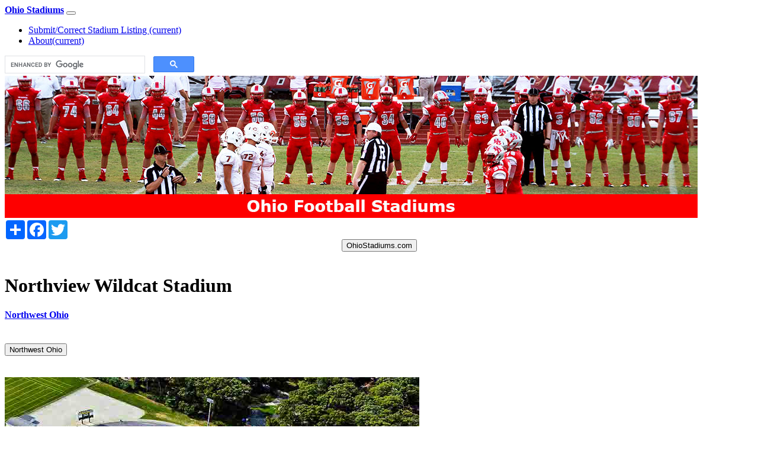

--- FILE ---
content_type: text/html; charset=UTF-8
request_url: https://ohiostadiums.com/stadium.php?id=2144
body_size: 4872
content:
<!DOCTYPE html>
<html lang="en"><!-- InstanceBegin template="/Templates/oh_stadium.dwt" codeOutsideHTMLIsLocked="false" -->
<head>
<!-- Google Tag Manager -->
<script>(function(w,d,s,l,i){w[l]=w[l]||[];w[l].push({'gtm.start':
new Date().getTime(),event:'gtm.js'});var f=d.getElementsByTagName(s)[0],
j=d.createElement(s),dl=l!='dataLayer'?'&l='+l:'';j.async=true;j.src=
'https://www.googletagmanager.com/gtm.js?id='+i+dl;f.parentNode.insertBefore(j,f);
})(window,document,'script','dataLayer','GTM-56LJ253');</script>
<!-- End Google Tag Manager -->

<!--Clarity Code-->
<script type="text/javascript">
    (function(c,l,a,r,i,t,y){
        c[a]=c[a]||function(){(c[a].q=c[a].q||[]).push(arguments)};
        t=l.createElement(r);t.async=1;t.src="https://www.clarity.ms/tag/"+i;
        y=l.getElementsByTagName(r)[0];y.parentNode.insertBefore(t,y);
    })(window, document, "clarity", "script", "gklyb72dsd");
</script>	
<!--Clarity Code End-->
	
<meta name="msvalidate.01" content="5F3AC110797C391AF057B15F4FC858FA" /> <!--bing webtools-->
<meta charset="iso-8859-1">
<meta http-equiv="X-UA-Compatible" content="IE=edge">
<meta name="viewport" content="width=device-width, initial-scale=1">
<meta content="en-us" http-equiv="Content-Language">
<meta content="text/html; charset=iso-8859-1" http-equiv="Content-Type">
<meta http-equiv="imagetoolbar" content="no">
<meta property="og:locale" content="en_US" >
<link rel="shortcut icon" href="favicon.ico" />
<!-- InstanceBeginEditable name="doctitle" -->
		                       
           
           
           
           
           
           
            
            
            
            
			

	                                    
    	                            	
    <!--Structured Data-->
    
    <script type="application/ld+json">
		{
			"@context": "http://schema.org/",
			"@type": "Place",
			"name": "Northview Wildcat Stadium",
			"image": "https://ohiostadiums.com/simages/2144.jpg",
			"address": {
			"@type": "PostalAddress",
			"addressLocality": "Sylvania, Ohio"
			}
		}
	</script>
   
    <!-- Structured Data-->
          
			<title>Northview Wildcat Stadium - Sylvania, Ohio</title>
            <meta property="og:title" content="Northview Wildcat Stadium - Sylvania, Ohio" />
            <meta content="Northview Wildcat Stadium Sylvania, Ohio" name="description" />
            <meta name="keywords" content="Northview Wildcat Stadium, Sylvania, Ohio">
            <meta name="keywords" content="Stadium, Football, Ohio">
	        <link rel="canonical" href="https://ohiostadiums.com/stadium.php?id=2144" />
            <link rel="shortcut icon" href="favicon.ico" />
	        <link rel="image_src" href="https://ohiostadiums.com/simages/2144.jpg" />
    
    <!--<link href="css/bootstrap-3.3.6.css" rel="stylesheet" type="text/css">
	<script src="js/bootstrap-3.3.6.js"></script>-->	
<!-- InstanceEndEditable -->
<!-- Bootstrap -->
<link href="css/bootstrap-4.4.1.css" rel="stylesheet">
<link href="css/custom.css" rel="stylesheet">
<script async src="//pagead2.googlesyndication.com/pagead/js/adsbygoogle.js"></script>
<script>
  (adsbygoogle = window.adsbygoogle || []).push({
    google_ad_client: "ca-pub-1580350199243902",
    enable_page_level_ads: true
  });
</script>
<!--<link href="../css/css_stadium.css" rel="stylesheet">-->

<!-- HTML5 shim and Respond.js for IE8 support of HTML5 elements and media queries -->
<!-- WARNING: Respond.js doesn't work if you view the page via file:// -->
</head>
<body>
<!-- Google Tag Manager (noscript) -->
<noscript><iframe src="https://www.googletagmanager.com/ns.html?id=GTM-56LJ253"
height="0" width="0" style="display:none;visibility:hidden"></iframe></noscript>
<!-- End Google Tag Manager (noscript) -->	
<!-- Go to www.addtoany.com/dashboard to customize your tools -->
<div class="container custom-menu">
  <nav class="navbar navbar-expand-lg navbar-dark bg-dark"> <a class="navbar-brand" href="index.html"><strong>Ohio Stadiums</strong></a>
    <button class="navbar-toggler" type="button" data-toggle="collapse" data-target="#navbarSupportedContent1" aria-controls="navbarSupportedContent1" aria-expanded="false" aria-label="Toggle navigation"> <span class="navbar-toggler-icon"></span> </button>
    <div class="collapse navbar-collapse" id="navbarSupportedContent1">
      <ul class="navbar-nav mr-auto">
        <li class="nav-item active"> <a class="nav-link" href="forms/stadium_frm.php">Submit/Correct Stadium Listing <span class="sr-only">(current)</span></a> </li>
        <li class="nav-item"> <a class="nav-link" href="about.html">About<span class="sr-only">(current)</span></a> </li>
      </ul>
      <!--Google Search-->
		<div style="width:320px"> 
        <script async src="https://cse.google.com/cse.js?cx=partner-pub-1580350199243902:84i8sgqt1ix"></script>
        <div class="gcse-searchbox-only"></div>
      </div>
      <!--Google Search--> 
    </div>
  </nav>
</div>

<!--Adaptable Menu Ends-->
<div class="container custom-background">
<div class="row">
    <div class="col-lg-12 custom-12"> <a href="index.html"><img src="images/banner/scs_ohio_ban.jpg" class="img-fluid" alt="Ohio Football Stadium Database"></a> </div>
  </div>
  <!--</div>-->
<!--Header links in buttons begin-->
<!--<div class="col-lg-12 text-center">-->
	<div class="row">
    <div class="col-xl-3" align="center"><!-- #BeginLibraryItem "/Library/AddToAny.lbi" --><!-- AddToAny BEGIN -->
<div class="a2a_kit a2a_kit_size_32 a2a_default_style">
<a class="a2a_dd" href="https://www.addtoany.com/share"></a>
<a class="a2a_button_facebook"></a>
<a class="a2a_button_twitter"></a>
</div>
<script async src="https://static.addtoany.com/menu/page.js"></script>
<!-- AddToAny END --><!-- #EndLibraryItem --></div>
    <div class="col-xl-6" align="center"><a href="index.html">
      <button type="button" class="top_buttons btn btn-default">OhioStadiums.com</button>
      </a>
		</div>
    <div class="col-xl-3"></div>
  </div>
<!--<a href="../index.html"><button type="button" class="top_buttons btn btn-default">OhioStadiums.com</button></a> 
    <a href="../form/stadium_frm.php"><button type="button" class="top_buttons btn btn-default">Stadium Submission</button></a>
</div>-->
<!--Header links in buttons End -->  <div class="row">
<!--    <div class="col-lg-12 text-center">| <a href="../index.html">Ohio Stadium Listing Home</a> | <a href="../form/stadium_frm.php">Submit/Correct Stadium Listing</a> |</div>
  </div>
--><!--</div>-->
<!-- InstanceBeginEditable name="EditRegion3" -->
  
<div class="container custom-background">
<div class="row">
    <div class="col-sm-2 image_center"><img src="images/blank.gif" alt="blank">
    </div>
    <div class="col-sm-8 text-center"><h1><strong>Northview Wildcat Stadium</strong></h1><h2 align="center"></h2>
        <!--Text Link-->
        <div class="d-none d-sm-block"><a href="region_index.php?region=4"><h4>Northwest Ohio</h4></a></div>
        <br>
        <!--Button Link-->
      <div class="d-block d-sm-none text-center">
        <a href="region_index.php?region=4">
        <button type="button" class='custom_button_red btn btn-default text-center' >Northwest Ohio</button>
        </a>
      </div>
        </div>
    <div class="col-sm-2 image_center"><img src="images/blank.gif" alt="blank">
    </div>
</div>
	<!--begin content-->
	<div class="row">
    <div class="col-lg-12 text-center"><br/>
        <img src="simages/2144.jpg" class="img-rounded img-fluid" alt="Northview Wildcat Stadium"> </div>
  </div>
    <!--Photo handling-->
	  <div class="row">
        <div class="col-lg-4 d-none d-sm-block" align="center"> <a href="forms/stadium_edit.php?id=2144" target="_blank">Correct or Update Northview Wildcat Stadium</a> </div>
        <div class="col-lg-4 d-block d-sm-none" align="center">
          <button type="button" class="custom_button_alpha btn-default">
          <a href="forms/stadium_edit.php?id=2144" target="_blank">Correct or Update Northview Wildcat Stadium</a>
          </button>
        </div>
        <div class="col-lg-4 d-none d-sm-block" align="center"><a href="photo/index.html" target="_blank">Submit/Update Stadium Photo</a></div>
        <div class="col-lg-4 d-block d-sm-none" align="center">
          <button type="button" class="custom_button_stadium btn-group-sm">
          <a href="https://forms.gle/UriEeHnaDEcjdf618" target="_blank">Submit/Update Stadium Photo</a>
          </button>
        </div>
        <div class="col-lg-4 text-center"><strong>Photo Credit: </strong> Erick.Kolbow</div>
      </div>
   <!--under pic links end-->       
    <hr>
	<div class="row">
		<!--main row-->

		<!--left----------------------->
        <div class="col-sm-3">
			<div class="gad"> 
            
 
            <!-- OH_Stadium_vert --> 
            <ins class="adsbygoogle"
     style="display:block"
     data-ad-client="ca-pub-1580350199243902"
     data-ad-slot="3212570594"
     data-ad-format="auto"
     data-full-width-responsive="true"></ins> 
            <script>
     (adsbygoogle = window.adsbygoogle || []).push({});
</script> 
          </div>
		</div>
		<!--End of Left---------------->
		<!--center-->
	  <div class="col-sm-6">
            <!--Address Text-->
<div class="row">
    <div class="col-sm-12 d-none d-sm-block">
            <strong>Address Map Link: </strong>
            <a href="https://goo.gl/maps/x83h9k5AMuRtMD8x7" target="_blank" style="text-decoration:underline">
                5403 Silica Drive -- Sylvania, Ohio  43560            </a><br>
        </div>	
        <div class="col-sm-12 d-block d-sm-none">
            <strong>Address Map Link: </strong><br>
            <a href="https://goo.gl/maps/x83h9k5AMuRtMD8x7" target="_blank" style="text-decoration:underline">
		<button type="button" class="custom_button_stadium btn-group-sm"><font color="red">
        5403 Silica Drive -- Sylvania, Ohio  43560</font></button></a>
        </div>
    </div>
    <!--Address Button-->
    <!--Weather Button-->
    <!-- #BeginLibraryItem "/Library/Stadium Weather Links.lbi" -->
    <div class="row">
      <div class="col-sm-12 d-none d-sm-block "><strong>Sylvania, Ohio:</strong> <a href="https://www.wunderground.com/weather/us/OH/Sylvania" target="blank" >Local Weather Conditions</a></div>
      <div class="col-sm-12  d-block d-sm-none " align="left"><strong>Sylvania, Ohio:</strong><br>
        <a href="https://www.wunderground.com/weather/us/OH/Sylvania" target="_blank">
          <button type="button" class="custom_button_stadium btn-group-sm">Local Weather Conditions</button>
        </a></div>
    </div>
    <!-- #EndLibraryItem -->    
	<!--Weather Button-->		
      <!--Owner Modification-->
        <div class="row">
              <div class="col-xl-12"> <strong>Owner: </strong>Sylvania City Schools</div>
        </div>
          <!--Owner Modification-->
    <div class="row">
        <div class="col-lg-6">
           <!--County link begin -->  
        <!--text Link-->
          <div class="d-none d-sm-block">
              <strong>County: </strong><a href="county_list.php?county_id=48" style="text-decoration:underline" >Lucas</a>
          </div>
              <!--button link-->
          <div class="d-block d-sm-none">
              <strong>County: </strong><a href="county_list.php?county_id=48 "><button type="button" class="custom_button_stadium btn-group-sm"><font color="red">Lucas</font></button></a>
          </div>
          <!--County link end --> 
            <strong>Seating Capacity: </strong>
            2390<br/>
            <strong>Stadium Type: </strong>
            High School<br/>
            <strong>Year Opened:</strong>
            <br/>
            <strong>Resource: </strong>
                     </div>

        <div class="col-lg-6">
		<strong>Track: </strong>
		Yes<br/>
		<strong>Soccer: </strong>
		No<br/>
		<strong>Video Scoreboard: </strong>
		No<br/>
        <strong>Press Box Elevator: </strong>
        No<br>
		<strong>Wheelchair Access: </strong>
		Good<br/>
		<strong>Playing Surface: </strong>
		Artificial<br/>
		<strong> </strong>
		        </div>    
        </div>
          <!--Team Grid start-->
          <strong>Home Teams:</strong>
					<div class="row">
						<div class="col-lg-6">Northview Wildcats</div>
						<div class="col-lg-6"> </div>
					</div>
					<div class="row">
                        <div class="col-lg-6"> </div>
						<div class="col-lg-6"> </div>
					</div>
					<div class="row">
						<div class="col-lg-6"> </div>
						<div class="col-lg-6"> </div>
					</div>
					<div class="row">
						<div class="col-lg-6"> </div>
						<div class="col-lg-6"> </div>
					</div>
					<div class="row">
						<div class="col-lg-6"> </div>
                        <div class="col-lg-6"></div>
					</div>
      <!--Team Grid end-->

    <!--Comment Control begin-->
		<div class="row">
				<div class="col-sm-12 text-left"><strong> </strong>
					<p>
										    </p>
			    </div>
		</div>
      
<!--Comment Control end-->
		<hr><!-- #BeginLibraryItem "/Library/Ad_idea-hub.lbi" -->
<ul>
  <li><a target="_blank" href="https://www.amazon.com/Best-Sellers-Sports-Outdoors/zgbs/sporting-goods?_encoding=UTF8&linkCode=ib1&tag=texb</li>obstexran&linkId=6110e4cd0fd7290d8f2b69f4622c6c16&ref_=ihub_curatedcontent_517fb392-2809-4264-bd66-69e751b2a97a">Best Sellers in Sports & Outdoors</a>
  <li><a target="_blank" href="https://www.amazon.com/dp/B00XOD5STS?_encoding=UTF8&linkCode=ib1&tag=texbobstexran&linkId=490b6d916e87f1201e014c44569a473f&ref_=ihub_gshop-asin_B00XOD5STS">Sports Exercise & Fitness Equipment Speed & Agility Training Kit Combo Set</a></li>
  <li> <a target="_blank" href="https://www.amazon.com/dp/B07S5PH3H9?_encoding=UTF8&linkCode=ib1&tag=texbobstexran&linkId=1964f363d296967966b80439889197ae&ref_=ihub_eag-hg-asin_B07S5PH3H9">MIKASA V200W, Volleyball</a> </li>
  <li> <a target="_blank" href="https://www.amazon.com/deal/6c1a6c96?_encoding=UTF8&linkCode=r02&tag=texbobstexran&linkId=dad69859929bce5dfea0d8afdcf2cb61&ref_=ihub_rc_td_c_deals-promotions_6c1a6c96">Under Armour Apparel  Footwear  and Accessories</a> </li>
  <li><a target="_blank" href="https://www.amazon.com/dp/B0BQ32XTQG?_encoding=UTF8&linkCode=ib1&tag=texbobstexran&linkId=5186b0176b6c3e77749415cfb23300d1&ref_=ihub_deals-promotions_64e7e00e">MAY TREE Clear Crossbody Bag Stadium Approved  Clear Stadium Bag with 2 Replaceable Straps for Sport Event Travel Festival Concert</a></li>
  <li> <a target="_blank" href="https://www.amazon.com/dp/B08G4PZL7B?_encoding=UTF8&linkCode=ib1&tag=texbobstexran&linkId=b11d173cbe24568db68fb9a77b82786a&ref_=ihub_gshop-asin_B08G4PZL7B">Disc Golf Set,Starter Disc Golf Set, 5 pcS disc Set</a> </li>
  <li><a target="_blank" href="https://www.amazon.com/gp/search?ie=UTF8&tag=texbobstexran&linkCode=ur2&linkId=3e6b7fb3093fb6613a73f36603a12dc0&camp=1789&creative=9325&index=sporting&keywords=Stadium Seats">Stadium Seats for the whole family</a></li>
</ul>
<!-- #EndLibraryItem --></div>
		<!--End of Middle -->

		<!--right-->

        <div class="col-sm-3">
        <div class="gad"> 
            
 
            <!-- OH_Stadium_vert --> 
            <ins class="adsbygoogle"
     style="display:block"
     data-ad-client="ca-pub-1580350199243902"
     data-ad-slot="3212570594"
     data-ad-format="auto"
     data-full-width-responsive="true"></ins> 
            <script>
     (adsbygoogle = window.adsbygoogle || []).push({});
</script> 
          </div>
      </div>


	</div>
	<!--main row end-->
	<div class="row">
		<div class="col-sm-12 text-center">
			<div class="gad"> 
<script async src="https://pagead2.googlesyndication.com/pagead/js/adsbygoogle.js?client=ca-pub-1580350199243902"
     crossorigin="anonymous"></script>
<!-- OH-Stadium-horiz -->
<ins class="adsbygoogle"
     style="display:block"
     data-ad-client="ca-pub-1580350199243902"
     data-ad-slot="2878083541"
     data-ad-format="auto"
     data-full-width-responsive="true"></ins>
<script>
     (adsbygoogle = window.adsbygoogle || []).push({});
</script>
            </div>
		</div>

	</div>
<div class="container"><!--<hr>-->
          <div class="row">
      <hr>
      <div class="col-sm-6 text-left"> 
      <strong>Last update: </strong> 7/3/2024 0<br>
      <strong>Photo Credit: </strong> Erick.Kolbow<br>
      <strong></strong>     </div>
      <div class="col-sm-6"></div>
    </div>
        </div>
    </div>
  
      

 
   <!--end of content-->
  <!-- InstanceEndEditable -->
<div class="container custom-background">
<!--<div class="container custom-background">-->
  <br><!-- #BeginLibraryItem "/Library/Footer.lbi" --><!--<meta http-equiv="Content-Type" content="text/html; charset=utf-8">-->
<div class="row">
  <div class="col-xl-2" align="center"><a href="https://texasbob.com" title="TexasBob.com" target="_blank"><img src="images/water.jpg" alt="TexasBob.com Logo"/></a></div>
  <div class="col-lg-8" align="center"> 
    Copyright &copy; 2016 - <script type="text/javascript">
			var d = new Date()
			document.write(d.getFullYear())
			</script> 
    - <a href="forms/ohiofeedback.php">R. McSpadden</a> - All rights reserved<br>
    . . . more from <a href="index.html">OhioStadiums.com</a> <br>
  <a href="privacy.html" title="Privacy Policy" target="_blank">Privacy Policy</a> - <a href="terms.html" title="Terms & Conditions" target="_blank">Terms &amp; Conditions</a>
    <p><font size="2">As an Amazon Associate I earn from qualifying purchases.</font></p></div>
  <div class="col-xl-2" align="center">
<span id="site"><script async type="text/javascript" src="https://seal.godaddy.com/getSeal?sealID=04tGa7GiRcAehaUMPCKXYO5GWYBTvOnrcgyY9rqsdJMp8fVJtyKIVYOQFa6p"></script></span>    </div>
          
</div>
<!-- #EndLibraryItem --><br>
    </div>
	</div>
	</div>
<!-- jQuery (necessary for Bootstrap's JavaScript plugins) --> 
<script src="js/jquery-3.4.1.min.js"></script>
<script src="js/popper.min.js"></script> 

<!-- Include all compiled plugins (below), or include individual files as needed --> 
<script src="js/bootstrap-4.2.1.js"></script>
</body>
<!-- InstanceEnd --></html>

--- FILE ---
content_type: text/html; charset=utf-8
request_url: https://www.google.com/recaptcha/api2/aframe
body_size: 114
content:
<!DOCTYPE HTML><html><head><meta http-equiv="content-type" content="text/html; charset=UTF-8"></head><body><script nonce="faJBJTHJMaz3xsl0qadPww">/** Anti-fraud and anti-abuse applications only. See google.com/recaptcha */ try{var clients={'sodar':'https://pagead2.googlesyndication.com/pagead/sodar?'};window.addEventListener("message",function(a){try{if(a.source===window.parent){var b=JSON.parse(a.data);var c=clients[b['id']];if(c){var d=document.createElement('img');d.src=c+b['params']+'&rc='+(localStorage.getItem("rc::a")?sessionStorage.getItem("rc::b"):"");window.document.body.appendChild(d);sessionStorage.setItem("rc::e",parseInt(sessionStorage.getItem("rc::e")||0)+1);localStorage.setItem("rc::h",'1768821931483');}}}catch(b){}});window.parent.postMessage("_grecaptcha_ready", "*");}catch(b){}</script></body></html>